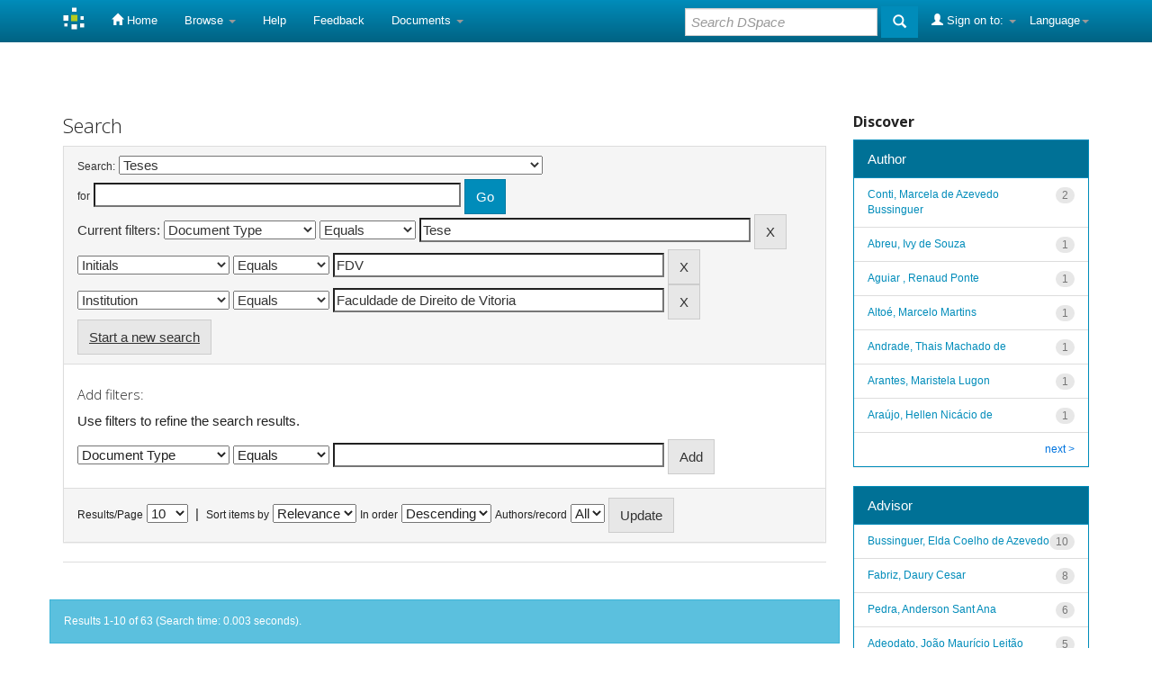

--- FILE ---
content_type: text/html;charset=UTF-8
request_url: http://repositorio.fdv.br:8080/handle/fdv/7/simple-search?query=&sort_by=score&order=desc&rpp=10&filter_field_1=type&filter_type_1=equals&filter_value_1=Tese&filter_field_2=initials&filter_type_2=equals&filter_value_2=FDV&etal=0&filtername=publisher&filterquery=Faculdade+de+Direito+de+Vitoria&filtertype=equals
body_size: 63806
content:


















<!DOCTYPE html>
<html>
    <head>
        <title>Repositório Institucional da FDV: Search</title>
        <meta http-equiv="Content-Type" content="text/html; charset=UTF-8" />
        <meta name="Generator" content="DSpace 5.7-SNAPSHOT" />
        <meta name="viewport" content="width=device-width, initial-scale=1.0">
        <link rel="shortcut icon" href="/favicon.ico" type="image/x-icon"/>
	    <link rel="stylesheet" href="/static/css/jquery-ui-1.10.3.custom/redmond/jquery-ui-1.10.3.custom.css" type="text/css" />
	    <link rel="stylesheet" href="/static/css/bootstrap/bootstrap.min.css" type="text/css" />
	    <link rel="stylesheet" href="/static/css/bootstrap/bootstrap-theme.min.css" type="text/css" />
	    <link rel="stylesheet" href="/static/css/bootstrap/dspace-theme.css" type="text/css" />

        <link rel="search" type="application/opensearchdescription+xml" href="/open-search/description.xml" title="DSpace"/>

        
	<script type='text/javascript' src="/static/js/jquery/jquery-1.10.2.min.js"></script>
	<script type='text/javascript' src='/static/js/jquery/jquery-ui-1.10.3.custom.min.js'></script>
	<script type='text/javascript' src='/static/js/bootstrap/bootstrap.min.js'></script>
	<script type='text/javascript' src='/static/js/holder.js'></script>
	<script type="text/javascript" src="/utils.js"></script>
    <script type="text/javascript" src="/static/js/choice-support.js"> </script>

    
    
		<script type="text/javascript">
	var jQ = jQuery.noConflict();
	jQ(document).ready(function() {
		jQ( "#spellCheckQuery").click(function(){
			jQ("#query").val(jQ(this).attr('data-spell'));
			jQ("#main-query-submit").click();
		});
		jQ( "#filterquery" )
			.autocomplete({
				source: function( request, response ) {
					jQ.ajax({
						url: "/json/discovery/autocomplete?query=&filter_field_1=type&filter_type_1=equals&filter_value_1=Tese&filter_field_2=initials&filter_type_2=equals&filter_value_2=FDV&filter_field_3=publisher&filter_type_3=equals&filter_value_3=Faculdade+de+Direito+de+Vitoria",
						dataType: "json",
						cache: false,
						data: {
							auto_idx: jQ("#filtername").val(),
							auto_query: request.term,
							auto_sort: 'count',
							auto_type: jQ("#filtertype").val(),
							location: 'fdv/7'	
						},
						success: function( data ) {
							response( jQ.map( data.autocomplete, function( item ) {
								var tmp_val = item.authorityKey;
								if (tmp_val == null || tmp_val == '')
								{
									tmp_val = item.displayedValue;
								}
								return {
									label: item.displayedValue + " (" + item.count + ")",
									value: tmp_val
								};
							}))			
						}
					})
				}
			});
	});
	function validateFilters() {
		return document.getElementById("filterquery").value.length > 0;
	}
</script>
		
    

<!-- HTML5 shim and Respond.js IE8 support of HTML5 elements and media queries -->
<!--[if lt IE 9]>
  <script src="/static/js/html5shiv.js"></script>
  <script src="/static/js/respond.min.js"></script>
<![endif]-->
    </head>

    
    
    <body class="undernavigation">
<a class="sr-only" href="#content">Skip navigation</a>
<header class="navbar navbar-inverse navbar-fixed-top">    
    
            <div class="container">
                

























       <div class="navbar-header">
         <button type="button" class="navbar-toggle" data-toggle="collapse" data-target=".navbar-collapse">
           <span class="icon-bar"></span>
           <span class="icon-bar"></span>
           <span class="icon-bar"></span>
         </button>
         <a class="navbar-brand" href="/"><img height="25" src="/image/dspace-logo-only.png" alt="DSpace logo" /></a>
       </div>
       <nav class="collapse navbar-collapse bs-navbar-collapse" role="navigation">
         <ul class="nav navbar-nav">
           <li class=""><a href="/"><span class="glyphicon glyphicon-home"></span> Home</a></li>
                
           <li class="dropdown">
             <a href="#" class="dropdown-toggle" data-toggle="dropdown">Browse <b class="caret"></b></a>
             <ul class="dropdown-menu">
               <li><a href="/community-list">Communities<br/>&amp;&nbsp;Collections</a></li>
				<li class="divider"></li>
        <li class="dropdown-header">Browse Items by:</li>
				
				
				
				      			<li><a href="/browse?type=dateissued">Issue Date</a></li>
					
				      			<li><a href="/browse?type=author">Author</a></li>
					
				      			<li><a href="/browse?type=advisor">Advisors</a></li>
					
				      			<li><a href="/browse?type=title">Title</a></li>
					
				      			<li><a href="/browse?type=subject">Subject</a></li>
					
				      			<li><a href="/browse?type=cnpq">CNPq</a></li>
					
				      			<li><a href="/browse?type=department">Department</a></li>
					
				      			<li><a href="/browse?type=program">Programs</a></li>
					
				      			<li><a href="/browse?type=type">Document Type</a></li>
					
				      			<li><a href="/browse?type=access">Access Type</a></li>
					
				    
				

            </ul>
          </li>
          <li class=""><script type="text/javascript">
<!-- Javascript starts here
document.write('<a href="#" onClick="var popupwin = window.open(\'/help/index.html\',\'dspacepopup\',\'height=600,width=550,resizable,scrollbars\');popupwin.focus();return false;">Help<\/a>');
// -->
</script><noscript><a href="/help/index.html" target="dspacepopup">Help</a></noscript></li>
          <li><a target="_blank" href="/feedback">Feedback</a></li>		
          <li class="dropdown">
             <a href="#" class="dropdown-toggle" data-toggle="dropdown">Documents <b class="caret"></b></a>
             <ul class="dropdown-menu">
             	<li><a target="_blank" href="/doc1.docx">Documento1</a></li>	
             	<li><a target="_blank" href="/doc2.docx">Documento2</a></li>
             </ul>
          </li>
       </ul>

 
    <div class="nav navbar-nav navbar-right">
	 <ul class="nav navbar-nav navbar-right">
      <li class="dropdown">
       <a href="#" class="dropdown-toggle" data-toggle="dropdown">Language<b class="caret"></b></a>
        <ul class="dropdown-menu">
 
      <li>
        <a onclick="javascript:document.repost.locale.value='pt_BR';
                  document.repost.submit();" href="?locale=pt_BR">
         português
       </a>
      </li>
 
      <li>
        <a onclick="javascript:document.repost.locale.value='es';
                  document.repost.submit();" href="?locale=es">
         español
       </a>
      </li>
 
      <li>
        <a onclick="javascript:document.repost.locale.value='en';
                  document.repost.submit();" href="?locale=en">
         English
       </a>
      </li>
 
     </ul>
    </li>
    </ul>
  </div>
 
 
       <div class="nav navbar-nav navbar-right">
		<ul class="nav navbar-nav navbar-right">
         <li class="dropdown">
         
             <a href="#" class="dropdown-toggle" data-toggle="dropdown"><span class="glyphicon glyphicon-user"></span> Sign on to: <b class="caret"></b></a>
	             
             <ul class="dropdown-menu">
               <li><a href="/mydspace">My DSpace</a></li>
               <li><a href="/subscribe">Receive email<br/>updates</a></li>
               <li><a href="/profile">Edit Profile</a></li>

		
             </ul>
           </li>
          </ul>
          
	
	<form method="get" action="/simple-search" class="navbar-form navbar-right">
	    <div class="form-group">
          <input type="text" class="form-control" placeholder="Search&nbsp;DSpace" name="query" id="tequery" size="25"/>
        </div>
        <button type="submit" class="btn btn-primary"><span class="glyphicon glyphicon-search"></span></button>

	</form></div>
    </nav>

            </div>

</header>

<main id="content" role="main">

<br/>
                

<div class="container">
                



  



</div>                



        
<div class="container">

	<div class="row">
		<div class="col-md-9">
		








































    

<h2>Search</h2>

<div class="discovery-search-form panel panel-default">
    
	<div class="discovery-query panel-heading">
    <form action="simple-search" method="get">
         <label for="tlocation">
         	Search:
         </label>
         <select name="location" id="tlocation">

									<option value="/">All of DSpace</option>

                                <option value="fdv/5" >
                                	Programa de Pós-Graduação em Direitos e Garantias Fundamentais</option>

                                <option value="fdv/7" selected="selected">
                                	Teses</option>
                                </select><br/>
                                <label for="query">for</label>
                                <input type="text" size="50" id="query" name="query" value=""/>
                                <input type="submit" id="main-query-submit" class="btn btn-primary" value="Go" />
                  
                                <input type="hidden" value="10" name="rpp" />
                                <input type="hidden" value="score" name="sort_by" />
                                <input type="hidden" value="desc" name="order" />
                                
		<div class="discovery-search-appliedFilters">


		<span>Current filters:</span>
		
			    <select id="filter_field_1" name="filter_field_1">
				<option value="type" selected="selected">Document Type</option><option value="title">Title</option><option value="author">Author</option><option value="advisor">Advisor</option><option value="referees">Referees</option><option value="contributor">Contributors</option><option value="contributorid">Contributors Identifiers</option><option value="abstract">Abstract</option><option value="subject">Subject</option><option value="cnpq">CNPq</option><option value="dateIssued">Date Issued</option><option value="available">Date Available</option><option value="access">Access</option><option value="publisher">Institution</option><option value="initials">Initials</option><option value="program">Program</option><option value="department">Department</option><option value="sponsorship">Sponsors</option><option value="format">Format</option><option value="all">All</option>
				</select>
				<select id="filter_type_1" name="filter_type_1">
				<option value="equals" selected="selected">Equals</option><option value="contains">Contains</option><option value="authority">ID</option><option value="notequals">Not Equals</option><option value="notcontains">Not Contains</option><option value="notauthority">Not ID</option>
				</select>
				<input type="text" id="filter_value_1" name="filter_value_1" value="Tese" size="45"/>
				<input class="btn btn-default" type="submit" id="submit_filter_remove_1" name="submit_filter_remove_1" value="X" />
				<br/>
				
			    <select id="filter_field_2" name="filter_field_2">
				<option value="type">Document Type</option><option value="title">Title</option><option value="author">Author</option><option value="advisor">Advisor</option><option value="referees">Referees</option><option value="contributor">Contributors</option><option value="contributorid">Contributors Identifiers</option><option value="abstract">Abstract</option><option value="subject">Subject</option><option value="cnpq">CNPq</option><option value="dateIssued">Date Issued</option><option value="available">Date Available</option><option value="access">Access</option><option value="publisher">Institution</option><option value="initials" selected="selected">Initials</option><option value="program">Program</option><option value="department">Department</option><option value="sponsorship">Sponsors</option><option value="format">Format</option><option value="all">All</option>
				</select>
				<select id="filter_type_2" name="filter_type_2">
				<option value="equals" selected="selected">Equals</option><option value="contains">Contains</option><option value="authority">ID</option><option value="notequals">Not Equals</option><option value="notcontains">Not Contains</option><option value="notauthority">Not ID</option>
				</select>
				<input type="text" id="filter_value_2" name="filter_value_2" value="FDV" size="45"/>
				<input class="btn btn-default" type="submit" id="submit_filter_remove_2" name="submit_filter_remove_2" value="X" />
				<br/>
				
			    <select id="filter_field_3" name="filter_field_3">
				<option value="type">Document Type</option><option value="title">Title</option><option value="author">Author</option><option value="advisor">Advisor</option><option value="referees">Referees</option><option value="contributor">Contributors</option><option value="contributorid">Contributors Identifiers</option><option value="abstract">Abstract</option><option value="subject">Subject</option><option value="cnpq">CNPq</option><option value="dateIssued">Date Issued</option><option value="available">Date Available</option><option value="access">Access</option><option value="publisher" selected="selected">Institution</option><option value="initials">Initials</option><option value="program">Program</option><option value="department">Department</option><option value="sponsorship">Sponsors</option><option value="format">Format</option><option value="all">All</option>
				</select>
				<select id="filter_type_3" name="filter_type_3">
				<option value="equals" selected="selected">Equals</option><option value="contains">Contains</option><option value="authority">ID</option><option value="notequals">Not Equals</option><option value="notcontains">Not Contains</option><option value="notauthority">Not ID</option>
				</select>
				<input type="text" id="filter_value_3" name="filter_value_3" value="Faculdade&#x20;de&#x20;Direito&#x20;de&#x20;Vitoria" size="45"/>
				<input class="btn btn-default" type="submit" id="submit_filter_remove_3" name="submit_filter_remove_3" value="X" />
				<br/>
				
		</div>

<a class="btn btn-default" href="/simple-search">Start a new search</a>	
		</form>
		</div>

		<div class="discovery-search-filters panel-body">
		<h5>Add filters:</h5>
		<p class="discovery-search-filters-hint">Use filters to refine the search results.</p>
		<form action="simple-search" method="get">
		<input type="hidden" value="fdv&#x2F;7" name="location" />
		<input type="hidden" value="" name="query" />
		
				    <input type="hidden" id="filter_field_1" name="filter_field_1" value="type" />
					<input type="hidden" id="filter_type_1" name="filter_type_1" value="equals" />
					<input type="hidden" id="filter_value_1" name="filter_value_1" value="Tese" />
					
				    <input type="hidden" id="filter_field_2" name="filter_field_2" value="initials" />
					<input type="hidden" id="filter_type_2" name="filter_type_2" value="equals" />
					<input type="hidden" id="filter_value_2" name="filter_value_2" value="FDV" />
					
				    <input type="hidden" id="filter_field_3" name="filter_field_3" value="publisher" />
					<input type="hidden" id="filter_type_3" name="filter_type_3" value="equals" />
					<input type="hidden" id="filter_value_3" name="filter_value_3" value="Faculdade&#x20;de&#x20;Direito&#x20;de&#x20;Vitoria" />
					
		<select id="filtername" name="filtername">
		<option value="type">Document Type</option><option value="title">Title</option><option value="author">Author</option><option value="advisor">Advisor</option><option value="referees">Referees</option><option value="contributor">Contributors</option><option value="contributorid">Contributors Identifiers</option><option value="abstract">Abstract</option><option value="subject">Subject</option><option value="cnpq">CNPq</option><option value="dateIssued">Date Issued</option><option value="available">Date Available</option><option value="access">Access</option><option value="publisher">Institution</option><option value="initials">Initials</option><option value="program">Program</option><option value="department">Department</option><option value="sponsorship">Sponsors</option><option value="format">Format</option><option value="all">All</option>
		</select>
		<select id="filtertype" name="filtertype">
		<option value="equals">Equals</option><option value="contains">Contains</option><option value="authority">ID</option><option value="notequals">Not Equals</option><option value="notcontains">Not Contains</option><option value="notauthority">Not ID</option>
		</select>
		<input type="text" id="filterquery" name="filterquery" size="45" required="required" />
		<input type="hidden" value="10" name="rpp" />
		<input type="hidden" value="score" name="sort_by" />
		<input type="hidden" value="desc" name="order" />
		<input class="btn btn-default" type="submit" value="Add" onclick="return validateFilters()" />
		</form>
		</div>        

        
   <div class="discovery-pagination-controls panel-footer">
   <form action="simple-search" method="get">
   <input type="hidden" value="fdv&#x2F;7" name="location" />
   <input type="hidden" value="" name="query" />
	
				    <input type="hidden" id="filter_field_1" name="filter_field_1" value="type" />
					<input type="hidden" id="filter_type_1" name="filter_type_1" value="equals" />
					<input type="hidden" id="filter_value_1" name="filter_value_1" value="Tese" />
					
				    <input type="hidden" id="filter_field_2" name="filter_field_2" value="initials" />
					<input type="hidden" id="filter_type_2" name="filter_type_2" value="equals" />
					<input type="hidden" id="filter_value_2" name="filter_value_2" value="FDV" />
					
				    <input type="hidden" id="filter_field_3" name="filter_field_3" value="publisher" />
					<input type="hidden" id="filter_type_3" name="filter_type_3" value="equals" />
					<input type="hidden" id="filter_value_3" name="filter_value_3" value="Faculdade&#x20;de&#x20;Direito&#x20;de&#x20;Vitoria" />
						
           <label for="rpp">Results/Page</label>
           <select name="rpp">

                   <option value="5" >5</option>

                   <option value="10" selected="selected">10</option>

                   <option value="15" >15</option>

                   <option value="20" >20</option>

                   <option value="25" >25</option>

                   <option value="30" >30</option>

                   <option value="35" >35</option>

                   <option value="40" >40</option>

                   <option value="45" >45</option>

                   <option value="50" >50</option>

                   <option value="55" >55</option>

                   <option value="60" >60</option>

                   <option value="65" >65</option>

                   <option value="70" >70</option>

                   <option value="75" >75</option>

                   <option value="80" >80</option>

                   <option value="85" >85</option>

                   <option value="90" >90</option>

                   <option value="95" >95</option>

                   <option value="100" >100</option>

           </select>
           &nbsp;|&nbsp;

               <label for="sort_by">Sort items by</label>
               <select name="sort_by">
                   <option value="score">Relevance</option>
 <option value="dc.author_sort" >Author</option> <option value="dc.date.issued_dt" >Issue Date</option> <option value="dc.advisor_sort" >Advisor</option> <option value="dc.publisher.program_sort" >Program</option> <option value="dc.type_sort" >Author</option> <option value="dc.title_sort" >Title</option>
               </select>

           <label for="order">In order</label>
           <select name="order">
               <option value="ASC" >Ascending</option>
               <option value="DESC" selected="selected">Descending</option>
           </select>
           <label for="etal">Authors/record</label>
           <select name="etal">

               <option value="0" selected="selected">All</option>
<option value="1" >1</option>
                       <option value="5" >5</option>

                       <option value="10" >10</option>

                       <option value="15" >15</option>

                       <option value="20" >20</option>

                       <option value="25" >25</option>

                       <option value="30" >30</option>

                       <option value="35" >35</option>

                       <option value="40" >40</option>

                       <option value="45" >45</option>

                       <option value="50" >50</option>

           </select>
           <input class="btn btn-default" type="submit" name="submit_search" value="Update" />


</form>
   </div>
</div>   

<hr/>
<div class="discovery-result-pagination row">

    
	<div class="alert alert-info">Results 1-10 of 63 (Search time: 0.003 seconds).</div>
    <ul class="pagination pull-right">
	<li class="disabled"><span>previous</span></li>
	
	<li class="active"><span>1</span></li>

	
	
	<li><a href="/handle/fdv/7/simple-search?query=&amp;filter_field_1=type&amp;filter_type_1=equals&amp;filter_value_1=Tese&amp;filter_field_2=initials&amp;filter_type_2=equals&amp;filter_value_2=FDV&amp;filter_field_3=publisher&amp;filter_type_3=equals&amp;filter_value_3=Faculdade+de+Direito+de+Vitoria&amp;sort_by=score&amp;order=desc&amp;rpp=10&amp;etal=0&amp;start=10">2</a></li>

	
	
	<li><a href="/handle/fdv/7/simple-search?query=&amp;filter_field_1=type&amp;filter_type_1=equals&amp;filter_value_1=Tese&amp;filter_field_2=initials&amp;filter_type_2=equals&amp;filter_value_2=FDV&amp;filter_field_3=publisher&amp;filter_type_3=equals&amp;filter_value_3=Faculdade+de+Direito+de+Vitoria&amp;sort_by=score&amp;order=desc&amp;rpp=10&amp;etal=0&amp;start=20">3</a></li>

	
	
	<li><a href="/handle/fdv/7/simple-search?query=&amp;filter_field_1=type&amp;filter_type_1=equals&amp;filter_value_1=Tese&amp;filter_field_2=initials&amp;filter_type_2=equals&amp;filter_value_2=FDV&amp;filter_field_3=publisher&amp;filter_type_3=equals&amp;filter_value_3=Faculdade+de+Direito+de+Vitoria&amp;sort_by=score&amp;order=desc&amp;rpp=10&amp;etal=0&amp;start=30">4</a></li>

	<li class="disabled"><span>...</span></li><li><a href="/handle/fdv/7/simple-search?query=&amp;filter_field_1=type&amp;filter_type_1=equals&amp;filter_value_1=Tese&amp;filter_field_2=initials&amp;filter_type_2=equals&amp;filter_value_2=FDV&amp;filter_field_3=publisher&amp;filter_type_3=equals&amp;filter_value_3=Faculdade+de+Direito+de+Vitoria&amp;sort_by=score&amp;order=desc&amp;rpp=10&amp;etal=0&amp;start=60">7</a></li><li><a href="/handle/fdv/7/simple-search?query=&amp;filter_field_1=type&amp;filter_type_1=equals&amp;filter_value_1=Tese&amp;filter_field_2=initials&amp;filter_type_2=equals&amp;filter_value_2=FDV&amp;filter_field_3=publisher&amp;filter_type_3=equals&amp;filter_value_3=Faculdade+de+Direito+de+Vitoria&amp;sort_by=score&amp;order=desc&amp;rpp=10&amp;etal=0&amp;start=10">next</a></li>
	</ul>
<!-- give a content to the div -->
</div>
<div class="discovery-result-results">





    <div class="panel panel-info">
    <div class="panel-heading">Item hits:</div>
    <table align="center" class="table" summary="This table browses all dspace content">
<colgroup><col width="10%" /><col width="40%" /><col width="40%" /><col width="10%" /></colgroup>
<tr>
<th id="t1" class="oddRowEvenCol">Issue Date</th><th id="t2" class="oddRowOddCol">Title</th><th id="t3" class="oddRowEvenCol">Author(s)</th><th id="t4" class="oddRowOddCol">Type</th></tr><tr><td headers="t1" class="evenRowEvenCol" nowrap="nowrap" align="right">16-Mar-2018</td><td headers="t2" class="evenRowOddCol" ><a href="/handle/fdv/26">Por&#x20;uma&#x20;teoria&#x20;da&#x20;decisão&#x20;judicial:&#x20;a&#x20;discricionariedade&#x20;decisória&#x20;e&#x20;a&#x20;busca&#x20;por&#x20;respostas&#x20;constitucionalmente&#x20;adequadas</a></td><td headers="t3" class="evenRowEvenCol" ><em><a href="/browse?type=author&amp;value=Tovar%2C+Leonardo+Zehuri">Tovar,&#x20;Leonardo&#x20;Zehuri</a></em></td><td headers="t4" class="evenRowOddCol" ><em><a href="/browse?type=type&amp;value=Tese&amp;value_lang=pt_BR">Tese</a></em></td></tr>
<tr><td headers="t1" class="oddRowEvenCol" nowrap="nowrap" align="right">31-Aug-2017</td><td headers="t2" class="oddRowOddCol" ><a href="/handle/fdv/152">O&#x20;direito&#x20;marítimo&#x20;e&#x20;o&#x20;dever&#x20;fundamental&#x20;de&#x20;proteção&#x20;do&#x20;meio&#x20;ambiente&#x20;marinho</a></td><td headers="t3" class="oddRowEvenCol" ><em><a href="/browse?type=author&amp;value=Obregon%2C+Marcelo+Fernando+Quiroga">Obregon,&#x20;Marcelo&#x20;Fernando&#x20;Quiroga</a></em></td><td headers="t4" class="oddRowOddCol" ><em><a href="/browse?type=type&amp;value=Tese&amp;value_lang=pt_BR">Tese</a></em></td></tr>
<tr><td headers="t1" class="evenRowEvenCol" nowrap="nowrap" align="right">20-Nov-2018</td><td headers="t2" class="evenRowOddCol" ><a href="/handle/fdv/493">(Neo)conservadores&#x20;da&#x20;lei&#x20;e&#x20;da&#x20;ordem:&#x20;hegemonia&#x20;e&#x20;controle&#x20;penal&#x20;da&#x20;&quot;underclass&quot;</a></td><td headers="t3" class="evenRowEvenCol" ><em><a href="/browse?type=author&amp;value=Leonel%2C+Wilton+Bisi">Leonel,&#x20;Wilton&#x20;Bisi</a></em></td><td headers="t4" class="evenRowOddCol" ><em><a href="/browse?type=type&amp;value=Tese&amp;value_lang=pt_BR">Tese</a></em></td></tr>
<tr><td headers="t1" class="oddRowEvenCol" nowrap="nowrap" align="right">10-May-2019</td><td headers="t2" class="oddRowOddCol" ><a href="/handle/fdv/609">O&#x20;encouraçado&#x20;ético:&#x20;Sergei&#x20;Eisenstein&#x20;e&#x20;Pier&#x20;Paolo&#x20;Pasolini&#x20;na&#x20;crítica&#x20;da&#x20;forma&#x20;jurídica&#x20;capitalista</a></td><td headers="t3" class="oddRowEvenCol" ><em><a href="/browse?type=author&amp;value=Xavier%2C+Bruno+Gadelha">Xavier,&#x20;Bruno&#x20;Gadelha</a></em></td><td headers="t4" class="oddRowOddCol" ><em><a href="/browse?type=type&amp;value=Tese&amp;value_lang=pt_BR">Tese</a></em></td></tr>
<tr><td headers="t1" class="evenRowEvenCol" nowrap="nowrap" align="right">3-May-2019</td><td headers="t2" class="evenRowOddCol" ><a href="/handle/fdv/607">Protótipos&#x20;ético-epistemológicos&#x20;para&#x20;a&#x20;sustentabilidade&#x20;planetária:&#x20;a&#x20;implementação&#x20;de&#x20;novos&#x20;paradigmas&#x20;adequados&#x20;à&#x20;relação&#x20;entre&#x20;o&#x20;ser&#x20;humano&#x20;e&#x20;a&#x20;natureza</a></td><td headers="t3" class="evenRowEvenCol" ><em><a href="/browse?type=author&amp;value=Silva%2C+Tatiana+Mareto">Silva,&#x20;Tatiana&#x20;Mareto</a></em></td><td headers="t4" class="evenRowOddCol" ><em><a href="/browse?type=type&amp;value=Tese&amp;value_lang=pt_BR">Tese</a></em></td></tr>
<tr><td headers="t1" class="oddRowEvenCol" nowrap="nowrap" align="right">25-Feb-2019</td><td headers="t2" class="oddRowOddCol" ><a href="/handle/fdv/608">A&#x20;modernidade&#x20;líquida&#x20;e&#x20;a&#x20;descolonialidade&#x20;plurinacional:&#x20;uma&#x20;análise&#x20;sul-latino-americana&#x20;do&#x20;papel&#x20;do&#x20;século&#x20;XXI</a></td><td headers="t3" class="oddRowEvenCol" ><em><a href="/browse?type=author&amp;value=Silva%2C+Heleno+Florindo+da">Silva,&#x20;Heleno&#x20;Florindo&#x20;da</a></em></td><td headers="t4" class="oddRowOddCol" ><em><a href="/browse?type=type&amp;value=Tese&amp;value_lang=pt_BR">Tese</a></em></td></tr>
<tr><td headers="t1" class="evenRowEvenCol" nowrap="nowrap" align="right">18-Dec-2017</td><td headers="t2" class="evenRowOddCol" ><a href="/handle/fdv/235">A&#x20;ascensão&#x20;neoliberal&#x20;e&#x20;a&#x20;desconstrução&#x20;dos&#x20;direitos&#x20;fundamentais&#x20;trabalhistas</a></td><td headers="t3" class="evenRowEvenCol" ><em><a href="/browse?type=author&amp;value=Teixeira%2C+Marcelo+Tolomei">Teixeira,&#x20;Marcelo&#x20;Tolomei</a></em></td><td headers="t4" class="evenRowOddCol" ><em><a href="/browse?type=type&amp;value=Tese&amp;value_lang=pt_BR">Tese</a></em></td></tr>
<tr><td headers="t1" class="oddRowEvenCol" nowrap="nowrap" align="right">16-Mar-2018</td><td headers="t2" class="oddRowOddCol" ><a href="/handle/fdv/239">O&#x20;conteúdo&#x20;valorativo&#x20;da&#x20;norma&#x20;jurídica:&#x20;a&#x20;fenomenologia&#x20;do&#x20;direito&#x20;e&#x20;os&#x20;valores&#x20;axiomáticos&#x20;para&#x20;uma&#x20;juridicidade&#x20;concretista&#x20;da&#x20;administração&#x20;pública</a></td><td headers="t3" class="oddRowEvenCol" ><em><a href="/browse?type=author&amp;value=Dezan+%2C++Sandro+L%C3%BAcio">Dezan&#x20;,&#x20;&#x20;Sandro&#x20;Lúcio</a></em></td><td headers="t4" class="oddRowOddCol" ><em><a href="/browse?type=type&amp;value=Tese&amp;value_lang=pt_BR">Tese</a></em></td></tr>
<tr><td headers="t1" class="evenRowEvenCol" nowrap="nowrap" align="right">16-Sep-2016</td><td headers="t2" class="evenRowOddCol" ><a href="/handle/fdv/263">Estado&#x20;de&#x20;emergência&#x20;na&#x20;saúde&#x20;pública&#x20;e&#x20;intervenção&#x20;estatal&#x20;na&#x20;vida&#x20;privada:&#x20;para&#x20;além&#x20;da&#x20;invasão&#x20;e&#x20;da&#x20;revolta</a></td><td headers="t3" class="evenRowEvenCol" ><em><a href="/browse?type=author&amp;value=Paula%2C++Rodrigo+Francisco+de">Paula,&#x20;&#x20;Rodrigo&#x20;Francisco&#x20;de</a></em></td><td headers="t4" class="evenRowOddCol" ><em><a href="/browse?type=type&amp;value=Tese&amp;value_lang=pt_BR">Tese</a></em></td></tr>
<tr><td headers="t1" class="oddRowEvenCol" nowrap="nowrap" align="right">17-May-2019</td><td headers="t2" class="oddRowOddCol" ><a href="/handle/fdv/597">A&#x20;política&#x20;do&#x20;direito&#x20;e&#x20;o&#x20;direito&#x20;da&#x20;política:&#x20;lutas&#x20;por&#x20;poder&#x20;e&#x20;transformações&#x20;do&#x20;habitus&#x20;do&#x20;campo&#x20;jurídico&#x20;no&#x20;Brasil&#x20;República</a></td><td headers="t3" class="oddRowEvenCol" ><em><a href="/browse?type=author&amp;value=Paula%2C+Quenya+Silva+Correa+de">Paula,&#x20;Quenya&#x20;Silva&#x20;Correa&#x20;de</a></em></td><td headers="t4" class="oddRowOddCol" ><em><a href="/browse?type=type&amp;value=Tese&amp;value_lang=pt_BR">Tese</a></em></td></tr>
</table>

    </div>

</div>
















            

	</div>
	<div class="col-md-3">
                    


<h3 class="facets">Discover</h3>
<div id="facets" class="facetsBox">

<div id="facet_author" class="panel panel-success">
	    <div class="panel-heading">Author</div>
	    <ul class="list-group"><li class="list-group-item"><span class="badge">2</span> <a href="/handle/fdv/7/simple-search?query=&amp;sort_by=score&amp;order=desc&amp;rpp=10&amp;filter_field_1=type&amp;filter_type_1=equals&amp;filter_value_1=Tese&amp;filter_field_2=initials&amp;filter_type_2=equals&amp;filter_value_2=FDV&amp;filter_field_3=publisher&amp;filter_type_3=equals&amp;filter_value_3=Faculdade+de+Direito+de+Vitoria&amp;etal=0&amp;filtername=author&amp;filterquery=Conti%2C+Marcela+de+Azevedo+Bussinguer&amp;filtertype=equals"
                title="Filter by Conti, Marcela de Azevedo Bussinguer">
                Conti, Marcela de Azevedo Bussinguer</a></li><li class="list-group-item"><span class="badge">1</span> <a href="/handle/fdv/7/simple-search?query=&amp;sort_by=score&amp;order=desc&amp;rpp=10&amp;filter_field_1=type&amp;filter_type_1=equals&amp;filter_value_1=Tese&amp;filter_field_2=initials&amp;filter_type_2=equals&amp;filter_value_2=FDV&amp;filter_field_3=publisher&amp;filter_type_3=equals&amp;filter_value_3=Faculdade+de+Direito+de+Vitoria&amp;etal=0&amp;filtername=author&amp;filterquery=Abreu%2C+Ivy+de+Souza&amp;filtertype=equals"
                title="Filter by Abreu, Ivy de Souza">
                Abreu, Ivy de Souza</a></li><li class="list-group-item"><span class="badge">1</span> <a href="/handle/fdv/7/simple-search?query=&amp;sort_by=score&amp;order=desc&amp;rpp=10&amp;filter_field_1=type&amp;filter_type_1=equals&amp;filter_value_1=Tese&amp;filter_field_2=initials&amp;filter_type_2=equals&amp;filter_value_2=FDV&amp;filter_field_3=publisher&amp;filter_type_3=equals&amp;filter_value_3=Faculdade+de+Direito+de+Vitoria&amp;etal=0&amp;filtername=author&amp;filterquery=Aguiar+%2C+Renaud+Ponte&amp;filtertype=equals"
                title="Filter by Aguiar , Renaud Ponte">
                Aguiar , Renaud Ponte</a></li><li class="list-group-item"><span class="badge">1</span> <a href="/handle/fdv/7/simple-search?query=&amp;sort_by=score&amp;order=desc&amp;rpp=10&amp;filter_field_1=type&amp;filter_type_1=equals&amp;filter_value_1=Tese&amp;filter_field_2=initials&amp;filter_type_2=equals&amp;filter_value_2=FDV&amp;filter_field_3=publisher&amp;filter_type_3=equals&amp;filter_value_3=Faculdade+de+Direito+de+Vitoria&amp;etal=0&amp;filtername=author&amp;filterquery=Alto%C3%A9%2C+Marcelo+Martins&amp;filtertype=equals"
                title="Filter by Altoé, Marcelo Martins">
                Altoé, Marcelo Martins</a></li><li class="list-group-item"><span class="badge">1</span> <a href="/handle/fdv/7/simple-search?query=&amp;sort_by=score&amp;order=desc&amp;rpp=10&amp;filter_field_1=type&amp;filter_type_1=equals&amp;filter_value_1=Tese&amp;filter_field_2=initials&amp;filter_type_2=equals&amp;filter_value_2=FDV&amp;filter_field_3=publisher&amp;filter_type_3=equals&amp;filter_value_3=Faculdade+de+Direito+de+Vitoria&amp;etal=0&amp;filtername=author&amp;filterquery=Andrade%2C+Thais+Machado+de&amp;filtertype=equals"
                title="Filter by Andrade, Thais Machado de">
                Andrade, Thais Machado de</a></li><li class="list-group-item"><span class="badge">1</span> <a href="/handle/fdv/7/simple-search?query=&amp;sort_by=score&amp;order=desc&amp;rpp=10&amp;filter_field_1=type&amp;filter_type_1=equals&amp;filter_value_1=Tese&amp;filter_field_2=initials&amp;filter_type_2=equals&amp;filter_value_2=FDV&amp;filter_field_3=publisher&amp;filter_type_3=equals&amp;filter_value_3=Faculdade+de+Direito+de+Vitoria&amp;etal=0&amp;filtername=author&amp;filterquery=Arantes%2C+Maristela+Lugon&amp;filtertype=equals"
                title="Filter by Arantes, Maristela Lugon">
                Arantes, Maristela Lugon</a></li><li class="list-group-item"><span class="badge">1</span> <a href="/handle/fdv/7/simple-search?query=&amp;sort_by=score&amp;order=desc&amp;rpp=10&amp;filter_field_1=type&amp;filter_type_1=equals&amp;filter_value_1=Tese&amp;filter_field_2=initials&amp;filter_type_2=equals&amp;filter_value_2=FDV&amp;filter_field_3=publisher&amp;filter_type_3=equals&amp;filter_value_3=Faculdade+de+Direito+de+Vitoria&amp;etal=0&amp;filtername=author&amp;filterquery=Ara%C3%BAjo%2C+Hellen+Nic%C3%A1cio+de&amp;filtertype=equals"
                title="Filter by Araújo, Hellen Nicácio de">
                Araújo, Hellen Nicácio de</a></li><li class="list-group-item"><span style="visibility: hidden;">.</span>
	        
            
            <a href="/handle/fdv/7/simple-search?query=&amp;sort_by=score&amp;order=desc&amp;rpp=10&amp;filter_field_1=type&amp;filter_type_1=equals&amp;filter_value_1=Tese&amp;filter_field_2=initials&amp;filter_type_2=equals&amp;filter_value_2=FDV&amp;filter_field_3=publisher&amp;filter_type_3=equals&amp;filter_value_3=Faculdade+de+Direito+de+Vitoria&amp;etal=0&amp;author_page=1"><span class="pull-right">next ></span></a>
            </li></ul></div><div id="facet_advisor" class="panel panel-success">
	    <div class="panel-heading">Advisor</div>
	    <ul class="list-group"><li class="list-group-item"><span class="badge">10</span> <a href="/handle/fdv/7/simple-search?query=&amp;sort_by=score&amp;order=desc&amp;rpp=10&amp;filter_field_1=type&amp;filter_type_1=equals&amp;filter_value_1=Tese&amp;filter_field_2=initials&amp;filter_type_2=equals&amp;filter_value_2=FDV&amp;filter_field_3=publisher&amp;filter_type_3=equals&amp;filter_value_3=Faculdade+de+Direito+de+Vitoria&amp;etal=0&amp;filtername=advisor&amp;filterquery=Bussinguer%2C+Elda+Coelho+de+Azevedo&amp;filtertype=equals"
                title="Filter by Bussinguer, Elda Coelho de Azevedo">
                Bussinguer, Elda Coelho de Azevedo</a></li><li class="list-group-item"><span class="badge">8</span> <a href="/handle/fdv/7/simple-search?query=&amp;sort_by=score&amp;order=desc&amp;rpp=10&amp;filter_field_1=type&amp;filter_type_1=equals&amp;filter_value_1=Tese&amp;filter_field_2=initials&amp;filter_type_2=equals&amp;filter_value_2=FDV&amp;filter_field_3=publisher&amp;filter_type_3=equals&amp;filter_value_3=Faculdade+de+Direito+de+Vitoria&amp;etal=0&amp;filtername=advisor&amp;filterquery=Fabriz%2C+Daury+Cesar&amp;filtertype=equals"
                title="Filter by Fabriz, Daury Cesar">
                Fabriz, Daury Cesar</a></li><li class="list-group-item"><span class="badge">6</span> <a href="/handle/fdv/7/simple-search?query=&amp;sort_by=score&amp;order=desc&amp;rpp=10&amp;filter_field_1=type&amp;filter_type_1=equals&amp;filter_value_1=Tese&amp;filter_field_2=initials&amp;filter_type_2=equals&amp;filter_value_2=FDV&amp;filter_field_3=publisher&amp;filter_type_3=equals&amp;filter_value_3=Faculdade+de+Direito+de+Vitoria&amp;etal=0&amp;filtername=advisor&amp;filterquery=Pedra%2C+Anderson+Sant+Ana&amp;filtertype=equals"
                title="Filter by Pedra, Anderson Sant Ana">
                Pedra, Anderson Sant Ana</a></li><li class="list-group-item"><span class="badge">5</span> <a href="/handle/fdv/7/simple-search?query=&amp;sort_by=score&amp;order=desc&amp;rpp=10&amp;filter_field_1=type&amp;filter_type_1=equals&amp;filter_value_1=Tese&amp;filter_field_2=initials&amp;filter_type_2=equals&amp;filter_value_2=FDV&amp;filter_field_3=publisher&amp;filter_type_3=equals&amp;filter_value_3=Faculdade+de+Direito+de+Vitoria&amp;etal=0&amp;filtername=advisor&amp;filterquery=Adeodato%2C+Jo%C3%A3o+Maur%C3%ADcio+Leit%C3%A3o&amp;filtertype=equals"
                title="Filter by Adeodato, João Maurício Leitão">
                Adeodato, João Maurício Leitão</a></li><li class="list-group-item"><span class="badge">4</span> <a href="/handle/fdv/7/simple-search?query=&amp;sort_by=score&amp;order=desc&amp;rpp=10&amp;filter_field_1=type&amp;filter_type_1=equals&amp;filter_value_1=Tese&amp;filter_field_2=initials&amp;filter_type_2=equals&amp;filter_value_2=FDV&amp;filter_field_3=publisher&amp;filter_type_3=equals&amp;filter_value_3=Faculdade+de+Direito+de+Vitoria&amp;etal=0&amp;filtername=advisor&amp;filterquery=Coura%2C+Alexandre+de+Castro&amp;filtertype=equals"
                title="Filter by Coura, Alexandre de Castro">
                Coura, Alexandre de Castro</a></li><li class="list-group-item"><span class="badge">4</span> <a href="/handle/fdv/7/simple-search?query=&amp;sort_by=score&amp;order=desc&amp;rpp=10&amp;filter_field_1=type&amp;filter_type_1=equals&amp;filter_value_1=Tese&amp;filter_field_2=initials&amp;filter_type_2=equals&amp;filter_value_2=FDV&amp;filter_field_3=publisher&amp;filter_type_3=equals&amp;filter_value_3=Faculdade+de+Direito+de+Vitoria&amp;etal=0&amp;filtername=advisor&amp;filterquery=Francischetto%2C+Gilsilene+Passon+Picoretti&amp;filtertype=equals"
                title="Filter by Francischetto, Gilsilene Passon Picoretti">
                Francischetto, Gilsilene Passon P...</a></li><li class="list-group-item"><span class="badge">4</span> <a href="/handle/fdv/7/simple-search?query=&amp;sort_by=score&amp;order=desc&amp;rpp=10&amp;filter_field_1=type&amp;filter_type_1=equals&amp;filter_value_1=Tese&amp;filter_field_2=initials&amp;filter_type_2=equals&amp;filter_value_2=FDV&amp;filter_field_3=publisher&amp;filter_type_3=equals&amp;filter_value_3=Faculdade+de+Direito+de+Vitoria&amp;etal=0&amp;filtername=advisor&amp;filterquery=Leite%2C+Carlos+Henrique+Bezerra&amp;filtertype=equals"
                title="Filter by Leite, Carlos Henrique Bezerra">
                Leite, Carlos Henrique Bezerra</a></li><li class="list-group-item"><span style="visibility: hidden;">.</span>
	        
            
            <a href="/handle/fdv/7/simple-search?query=&amp;sort_by=score&amp;order=desc&amp;rpp=10&amp;filter_field_1=type&amp;filter_type_1=equals&amp;filter_value_1=Tese&amp;filter_field_2=initials&amp;filter_type_2=equals&amp;filter_value_2=FDV&amp;filter_field_3=publisher&amp;filter_type_3=equals&amp;filter_value_3=Faculdade+de+Direito+de+Vitoria&amp;etal=0&amp;advisor_page=1"><span class="pull-right">next ></span></a>
            </li></ul></div><div id="facet_referees" class="panel panel-success">
	    <div class="panel-heading">Referees</div>
	    <ul class="list-group"><li class="list-group-item"><span class="badge">15</span> <a href="/handle/fdv/7/simple-search?query=&amp;sort_by=score&amp;order=desc&amp;rpp=10&amp;filter_field_1=type&amp;filter_type_1=equals&amp;filter_value_1=Tese&amp;filter_field_2=initials&amp;filter_type_2=equals&amp;filter_value_2=FDV&amp;filter_field_3=publisher&amp;filter_type_3=equals&amp;filter_value_3=Faculdade+de+Direito+de+Vitoria&amp;etal=0&amp;filtername=referees&amp;filterquery=Fabriz%2C+Daury+Cesar&amp;filtertype=equals"
                title="Filter by Fabriz, Daury Cesar">
                Fabriz, Daury Cesar</a></li><li class="list-group-item"><span class="badge">11</span> <a href="/handle/fdv/7/simple-search?query=&amp;sort_by=score&amp;order=desc&amp;rpp=10&amp;filter_field_1=type&amp;filter_type_1=equals&amp;filter_value_1=Tese&amp;filter_field_2=initials&amp;filter_type_2=equals&amp;filter_value_2=FDV&amp;filter_field_3=publisher&amp;filter_type_3=equals&amp;filter_value_3=Faculdade+de+Direito+de+Vitoria&amp;etal=0&amp;filtername=referees&amp;filterquery=Bussinguer%2C+Elda+Coelho+de+Azevedo&amp;filtertype=equals"
                title="Filter by Bussinguer, Elda Coelho de Azevedo">
                Bussinguer, Elda Coelho de Azevedo</a></li><li class="list-group-item"><span class="badge">11</span> <a href="/handle/fdv/7/simple-search?query=&amp;sort_by=score&amp;order=desc&amp;rpp=10&amp;filter_field_1=type&amp;filter_type_1=equals&amp;filter_value_1=Tese&amp;filter_field_2=initials&amp;filter_type_2=equals&amp;filter_value_2=FDV&amp;filter_field_3=publisher&amp;filter_type_3=equals&amp;filter_value_3=Faculdade+de+Direito+de+Vitoria&amp;etal=0&amp;filtername=referees&amp;filterquery=Freire+J%C3%BAnior%2C+Am%C3%A9rico+Bed%C3%AA&amp;filtertype=equals"
                title="Filter by Freire Júnior, Américo Bedê">
                Freire Júnior, Américo Bedê</a></li><li class="list-group-item"><span class="badge">9</span> <a href="/handle/fdv/7/simple-search?query=&amp;sort_by=score&amp;order=desc&amp;rpp=10&amp;filter_field_1=type&amp;filter_type_1=equals&amp;filter_value_1=Tese&amp;filter_field_2=initials&amp;filter_type_2=equals&amp;filter_value_2=FDV&amp;filter_field_3=publisher&amp;filter_type_3=equals&amp;filter_value_3=Faculdade+de+Direito+de+Vitoria&amp;etal=0&amp;filtername=referees&amp;filterquery=Francischetto%2C+Gilsilene+Passon+Picoretti&amp;filtertype=equals"
                title="Filter by Francischetto, Gilsilene Passon Picoretti">
                Francischetto, Gilsilene Passon P...</a></li><li class="list-group-item"><span class="badge">7</span> <a href="/handle/fdv/7/simple-search?query=&amp;sort_by=score&amp;order=desc&amp;rpp=10&amp;filter_field_1=type&amp;filter_type_1=equals&amp;filter_value_1=Tese&amp;filter_field_2=initials&amp;filter_type_2=equals&amp;filter_value_2=FDV&amp;filter_field_3=publisher&amp;filter_type_3=equals&amp;filter_value_3=Faculdade+de+Direito+de+Vitoria&amp;etal=0&amp;filtername=referees&amp;filterquery=Pedra%2C+Adriano+Sant%27Ana&amp;filtertype=equals"
                title="Filter by Pedra, Adriano Sant'Ana">
                Pedra, Adriano Sant'Ana</a></li><li class="list-group-item"><span class="badge">5</span> <a href="/handle/fdv/7/simple-search?query=&amp;sort_by=score&amp;order=desc&amp;rpp=10&amp;filter_field_1=type&amp;filter_type_1=equals&amp;filter_value_1=Tese&amp;filter_field_2=initials&amp;filter_type_2=equals&amp;filter_value_2=FDV&amp;filter_field_3=publisher&amp;filter_type_3=equals&amp;filter_value_3=Faculdade+de+Direito+de+Vitoria&amp;etal=0&amp;filtername=referees&amp;filterquery=Carvalho%2C+Thiago+Fabres+de&amp;filtertype=equals"
                title="Filter by Carvalho, Thiago Fabres de">
                Carvalho, Thiago Fabres de</a></li><li class="list-group-item"><span class="badge">5</span> <a href="/handle/fdv/7/simple-search?query=&amp;sort_by=score&amp;order=desc&amp;rpp=10&amp;filter_field_1=type&amp;filter_type_1=equals&amp;filter_value_1=Tese&amp;filter_field_2=initials&amp;filter_type_2=equals&amp;filter_value_2=FDV&amp;filter_field_3=publisher&amp;filter_type_3=equals&amp;filter_value_3=Faculdade+de+Direito+de+Vitoria&amp;etal=0&amp;filtername=referees&amp;filterquery=Coura%2C+Alexandre+de+Castro&amp;filtertype=equals"
                title="Filter by Coura, Alexandre de Castro">
                Coura, Alexandre de Castro</a></li><li class="list-group-item"><span style="visibility: hidden;">.</span>
	        
            
            <a href="/handle/fdv/7/simple-search?query=&amp;sort_by=score&amp;order=desc&amp;rpp=10&amp;filter_field_1=type&amp;filter_type_1=equals&amp;filter_value_1=Tese&amp;filter_field_2=initials&amp;filter_type_2=equals&amp;filter_value_2=FDV&amp;filter_field_3=publisher&amp;filter_type_3=equals&amp;filter_value_3=Faculdade+de+Direito+de+Vitoria&amp;etal=0&amp;referees_page=1"><span class="pull-right">next ></span></a>
            </li></ul></div><div id="facet_subject" class="panel panel-success">
	    <div class="panel-heading">Subject</div>
	    <ul class="list-group"><li class="list-group-item"><span class="badge">13</span> <a href="/handle/fdv/7/simple-search?query=&amp;sort_by=score&amp;order=desc&amp;rpp=10&amp;filter_field_1=type&amp;filter_type_1=equals&amp;filter_value_1=Tese&amp;filter_field_2=initials&amp;filter_type_2=equals&amp;filter_value_2=FDV&amp;filter_field_3=publisher&amp;filter_type_3=equals&amp;filter_value_3=Faculdade+de+Direito+de+Vitoria&amp;etal=0&amp;filtername=subject&amp;filterquery=Direitos+fundamentais&amp;filtertype=equals"
                title="Filter by Direitos fundamentais">
                Direitos fundamentais</a></li><li class="list-group-item"><span class="badge">5</span> <a href="/handle/fdv/7/simple-search?query=&amp;sort_by=score&amp;order=desc&amp;rpp=10&amp;filter_field_1=type&amp;filter_type_1=equals&amp;filter_value_1=Tese&amp;filter_field_2=initials&amp;filter_type_2=equals&amp;filter_value_2=FDV&amp;filter_field_3=publisher&amp;filter_type_3=equals&amp;filter_value_3=Faculdade+de+Direito+de+Vitoria&amp;etal=0&amp;filtername=subject&amp;filterquery=Democracia&amp;filtertype=equals"
                title="Filter by Democracia">
                Democracia</a></li><li class="list-group-item"><span class="badge">4</span> <a href="/handle/fdv/7/simple-search?query=&amp;sort_by=score&amp;order=desc&amp;rpp=10&amp;filter_field_1=type&amp;filter_type_1=equals&amp;filter_value_1=Tese&amp;filter_field_2=initials&amp;filter_type_2=equals&amp;filter_value_2=FDV&amp;filter_field_3=publisher&amp;filter_type_3=equals&amp;filter_value_3=Faculdade+de+Direito+de+Vitoria&amp;etal=0&amp;filtername=subject&amp;filterquery=Acesso+%C3%A0+justi%C3%A7a&amp;filtertype=equals"
                title="Filter by Acesso à justiça">
                Acesso à justiça</a></li><li class="list-group-item"><span class="badge">3</span> <a href="/handle/fdv/7/simple-search?query=&amp;sort_by=score&amp;order=desc&amp;rpp=10&amp;filter_field_1=type&amp;filter_type_1=equals&amp;filter_value_1=Tese&amp;filter_field_2=initials&amp;filter_type_2=equals&amp;filter_value_2=FDV&amp;filter_field_3=publisher&amp;filter_type_3=equals&amp;filter_value_3=Faculdade+de+Direito+de+Vitoria&amp;etal=0&amp;filtername=subject&amp;filterquery=Dever+fundamental&amp;filtertype=equals"
                title="Filter by Dever fundamental">
                Dever fundamental</a></li><li class="list-group-item"><span class="badge">3</span> <a href="/handle/fdv/7/simple-search?query=&amp;sort_by=score&amp;order=desc&amp;rpp=10&amp;filter_field_1=type&amp;filter_type_1=equals&amp;filter_value_1=Tese&amp;filter_field_2=initials&amp;filter_type_2=equals&amp;filter_value_2=FDV&amp;filter_field_3=publisher&amp;filter_type_3=equals&amp;filter_value_3=Faculdade+de+Direito+de+Vitoria&amp;etal=0&amp;filtername=subject&amp;filterquery=Direito+fundamental&amp;filtertype=equals"
                title="Filter by Direito fundamental">
                Direito fundamental</a></li><li class="list-group-item"><span class="badge">3</span> <a href="/handle/fdv/7/simple-search?query=&amp;sort_by=score&amp;order=desc&amp;rpp=10&amp;filter_field_1=type&amp;filter_type_1=equals&amp;filter_value_1=Tese&amp;filter_field_2=initials&amp;filter_type_2=equals&amp;filter_value_2=FDV&amp;filter_field_3=publisher&amp;filter_type_3=equals&amp;filter_value_3=Faculdade+de+Direito+de+Vitoria&amp;etal=0&amp;filtername=subject&amp;filterquery=Pol%C3%ADticas+p%C3%BAblicas&amp;filtertype=equals"
                title="Filter by Políticas públicas">
                Políticas públicas</a></li><li class="list-group-item"><span class="badge">2</span> <a href="/handle/fdv/7/simple-search?query=&amp;sort_by=score&amp;order=desc&amp;rpp=10&amp;filter_field_1=type&amp;filter_type_1=equals&amp;filter_value_1=Tese&amp;filter_field_2=initials&amp;filter_type_2=equals&amp;filter_value_2=FDV&amp;filter_field_3=publisher&amp;filter_type_3=equals&amp;filter_value_3=Faculdade+de+Direito+de+Vitoria&amp;etal=0&amp;filtername=subject&amp;filterquery=Biopol%C3%ADtica&amp;filtertype=equals"
                title="Filter by Biopolítica">
                Biopolítica</a></li><li class="list-group-item"><span style="visibility: hidden;">.</span>
	        
            
            <a href="/handle/fdv/7/simple-search?query=&amp;sort_by=score&amp;order=desc&amp;rpp=10&amp;filter_field_1=type&amp;filter_type_1=equals&amp;filter_value_1=Tese&amp;filter_field_2=initials&amp;filter_type_2=equals&amp;filter_value_2=FDV&amp;filter_field_3=publisher&amp;filter_type_3=equals&amp;filter_value_3=Faculdade+de+Direito+de+Vitoria&amp;etal=0&amp;subject_page=1"><span class="pull-right">next ></span></a>
            </li></ul></div><div id="facet_cnpq" class="panel panel-success">
	    <div class="panel-heading">CNPq</div>
	    <ul class="list-group"><li class="list-group-item"><span class="badge">63</span> <a href="/handle/fdv/7/simple-search?query=&amp;sort_by=score&amp;order=desc&amp;rpp=10&amp;filter_field_1=type&amp;filter_type_1=equals&amp;filter_value_1=Tese&amp;filter_field_2=initials&amp;filter_type_2=equals&amp;filter_value_2=FDV&amp;filter_field_3=publisher&amp;filter_type_3=equals&amp;filter_value_3=Faculdade+de+Direito+de+Vitoria&amp;etal=0&amp;filtername=cnpq&amp;filterquery=CIENCIAS+SOCIAIS+APLICADAS&amp;filtertype=equals"
                title="Filter by CIENCIAS SOCIAIS APLICADAS">
                CIENCIAS SOCIAIS APLICADAS</a></li><li class="list-group-item"><span class="badge">63</span> <a href="/handle/fdv/7/simple-search?query=&amp;sort_by=score&amp;order=desc&amp;rpp=10&amp;filter_field_1=type&amp;filter_type_1=equals&amp;filter_value_1=Tese&amp;filter_field_2=initials&amp;filter_type_2=equals&amp;filter_value_2=FDV&amp;filter_field_3=publisher&amp;filter_type_3=equals&amp;filter_value_3=Faculdade+de+Direito+de+Vitoria&amp;etal=0&amp;filtername=cnpq&amp;filterquery=CIENCIAS+SOCIAIS+APLICADAS%3A%3ADIREITO&amp;filtertype=equals"
                title="Filter by CIENCIAS SOCIAIS APLICADAS::DIREITO">
                CIENCIAS SOCIAIS APLICADAS::DIREITO</a></li></ul></div><div id="facet_program" class="panel panel-success">
	    <div class="panel-heading">Program</div>
	    <ul class="list-group"><li class="list-group-item"><span class="badge">38</span> <a href="/handle/fdv/7/simple-search?query=&amp;sort_by=score&amp;order=desc&amp;rpp=10&amp;filter_field_1=type&amp;filter_type_1=equals&amp;filter_value_1=Tese&amp;filter_field_2=initials&amp;filter_type_2=equals&amp;filter_value_2=FDV&amp;filter_field_3=publisher&amp;filter_type_3=equals&amp;filter_value_3=Faculdade+de+Direito+de+Vitoria&amp;etal=0&amp;filtername=program&amp;filterquery=PPG1&amp;filtertype=equals"
                title="Filter by PPG1">
                PPG1</a></li></ul></div><div id="facet_department" class="panel panel-success">
	    <div class="panel-heading">Department</div>
	    <ul class="list-group"><li class="list-group-item"><span class="badge">19</span> <a href="/handle/fdv/7/simple-search?query=&amp;sort_by=score&amp;order=desc&amp;rpp=10&amp;filter_field_1=type&amp;filter_type_1=equals&amp;filter_value_1=Tese&amp;filter_field_2=initials&amp;filter_type_2=equals&amp;filter_value_2=FDV&amp;filter_field_3=publisher&amp;filter_type_3=equals&amp;filter_value_3=Faculdade+de+Direito+de+Vitoria&amp;etal=0&amp;filtername=department&amp;filterquery=Departamento+1&amp;filtertype=equals"
                title="Filter by Departamento 1">
                Departamento 1</a></li><li class="list-group-item"><span class="badge">19</span> <a href="/handle/fdv/7/simple-search?query=&amp;sort_by=score&amp;order=desc&amp;rpp=10&amp;filter_field_1=type&amp;filter_type_1=equals&amp;filter_value_1=Tese&amp;filter_field_2=initials&amp;filter_type_2=equals&amp;filter_value_2=FDV&amp;filter_field_3=publisher&amp;filter_type_3=equals&amp;filter_value_3=Faculdade+de+Direito+de+Vitoria&amp;etal=0&amp;filtername=department&amp;filterquery=Departamento+2&amp;filtertype=equals"
                title="Filter by Departamento 2">
                Departamento 2</a></li></ul></div><div id="facet_sponsorship" class="panel panel-success">
	    <div class="panel-heading">Sponsors</div>
	    <ul class="list-group"><li class="list-group-item"><span class="badge">19</span> <a href="/handle/fdv/7/simple-search?query=&amp;sort_by=score&amp;order=desc&amp;rpp=10&amp;filter_field_1=type&amp;filter_type_1=equals&amp;filter_value_1=Tese&amp;filter_field_2=initials&amp;filter_type_2=equals&amp;filter_value_2=FDV&amp;filter_field_3=publisher&amp;filter_type_3=equals&amp;filter_value_3=Faculdade+de+Direito+de+Vitoria&amp;etal=0&amp;filtername=sponsorship&amp;filterquery=Ag%C3%AAncia+2&amp;filtertype=equals"
                title="Filter by Agência 2">
                Agência 2</a></li><li class="list-group-item"><span class="badge">7</span> <a href="/handle/fdv/7/simple-search?query=&amp;sort_by=score&amp;order=desc&amp;rpp=10&amp;filter_field_1=type&amp;filter_type_1=equals&amp;filter_value_1=Tese&amp;filter_field_2=initials&amp;filter_type_2=equals&amp;filter_value_2=FDV&amp;filter_field_3=publisher&amp;filter_type_3=equals&amp;filter_value_3=Faculdade+de+Direito+de+Vitoria&amp;etal=0&amp;filtername=sponsorship&amp;filterquery=Ag%C3%AAncia+1&amp;filtertype=equals"
                title="Filter by Agência 1">
                Agência 1</a></li><li class="list-group-item"><span class="badge">1</span> <a href="/handle/fdv/7/simple-search?query=&amp;sort_by=score&amp;order=desc&amp;rpp=10&amp;filter_field_1=type&amp;filter_type_1=equals&amp;filter_value_1=Tese&amp;filter_field_2=initials&amp;filter_type_2=equals&amp;filter_value_2=FDV&amp;filter_field_3=publisher&amp;filter_type_3=equals&amp;filter_value_3=Faculdade+de+Direito+de+Vitoria&amp;etal=0&amp;filtername=sponsorship&amp;filterquery=Funda%C3%A7%C3%A3o+de+Amparo+%C3%A0+Pesquisa+e+Inova%C3%A7%C3%A3o+do+Esp%C3%ADrito+Santo+%28FAPES%29&amp;filtertype=equals"
                title="Filter by Fundação de Amparo à Pesquisa e Inovação do Espírito Santo (FAPES)">
                Fundação de Amparo à Pesquisa e I...</a></li></ul></div><div id="facet_dateIssued" class="panel panel-success">
	    <div class="panel-heading">Date issued</div>
	    <ul class="list-group"><li class="list-group-item"><span class="badge">36</span> <a href="/handle/fdv/7/simple-search?query=&amp;sort_by=score&amp;order=desc&amp;rpp=10&amp;filter_field_1=type&amp;filter_type_1=equals&amp;filter_value_1=Tese&amp;filter_field_2=initials&amp;filter_type_2=equals&amp;filter_value_2=FDV&amp;filter_field_3=publisher&amp;filter_type_3=equals&amp;filter_value_3=Faculdade+de+Direito+de+Vitoria&amp;etal=0&amp;filtername=dateIssued&amp;filterquery=%5B2020+TO+2025%5D&amp;filtertype=equals"
                title="Filter by 2020 - 2025">
                2020 - 2025</a></li><li class="list-group-item"><span class="badge">27</span> <a href="/handle/fdv/7/simple-search?query=&amp;sort_by=score&amp;order=desc&amp;rpp=10&amp;filter_field_1=type&amp;filter_type_1=equals&amp;filter_value_1=Tese&amp;filter_field_2=initials&amp;filter_type_2=equals&amp;filter_value_2=FDV&amp;filter_field_3=publisher&amp;filter_type_3=equals&amp;filter_value_3=Faculdade+de+Direito+de+Vitoria&amp;etal=0&amp;filtername=dateIssued&amp;filterquery=%5B2014+TO+2019%5D&amp;filtertype=equals"
                title="Filter by 2014 - 2019">
                2014 - 2019</a></li></ul></div><div id="facet_available" class="panel panel-success">
	    <div class="panel-heading">Date Available</div>
	    <ul class="list-group"><li class="list-group-item"><span class="badge">13</span> <a href="/handle/fdv/7/simple-search?query=&amp;sort_by=score&amp;order=desc&amp;rpp=10&amp;filter_field_1=type&amp;filter_type_1=equals&amp;filter_value_1=Tese&amp;filter_field_2=initials&amp;filter_type_2=equals&amp;filter_value_2=FDV&amp;filter_field_3=publisher&amp;filter_type_3=equals&amp;filter_value_3=Faculdade+de+Direito+de+Vitoria&amp;etal=0&amp;filtername=available&amp;filterquery=2025&amp;filtertype=equals"
                title="Filter by 2025">
                2025</a></li><li class="list-group-item"><span class="badge">11</span> <a href="/handle/fdv/7/simple-search?query=&amp;sort_by=score&amp;order=desc&amp;rpp=10&amp;filter_field_1=type&amp;filter_type_1=equals&amp;filter_value_1=Tese&amp;filter_field_2=initials&amp;filter_type_2=equals&amp;filter_value_2=FDV&amp;filter_field_3=publisher&amp;filter_type_3=equals&amp;filter_value_3=Faculdade+de+Direito+de+Vitoria&amp;etal=0&amp;filtername=available&amp;filterquery=2024&amp;filtertype=equals"
                title="Filter by 2024">
                2024</a></li><li class="list-group-item"><span class="badge">4</span> <a href="/handle/fdv/7/simple-search?query=&amp;sort_by=score&amp;order=desc&amp;rpp=10&amp;filter_field_1=type&amp;filter_type_1=equals&amp;filter_value_1=Tese&amp;filter_field_2=initials&amp;filter_type_2=equals&amp;filter_value_2=FDV&amp;filter_field_3=publisher&amp;filter_type_3=equals&amp;filter_value_3=Faculdade+de+Direito+de+Vitoria&amp;etal=0&amp;filtername=available&amp;filterquery=2023&amp;filtertype=equals"
                title="Filter by 2023">
                2023</a></li><li class="list-group-item"><span class="badge">8</span> <a href="/handle/fdv/7/simple-search?query=&amp;sort_by=score&amp;order=desc&amp;rpp=10&amp;filter_field_1=type&amp;filter_type_1=equals&amp;filter_value_1=Tese&amp;filter_field_2=initials&amp;filter_type_2=equals&amp;filter_value_2=FDV&amp;filter_field_3=publisher&amp;filter_type_3=equals&amp;filter_value_3=Faculdade+de+Direito+de+Vitoria&amp;etal=0&amp;filtername=available&amp;filterquery=2021&amp;filtertype=equals"
                title="Filter by 2021">
                2021</a></li><li class="list-group-item"><span class="badge">1</span> <a href="/handle/fdv/7/simple-search?query=&amp;sort_by=score&amp;order=desc&amp;rpp=10&amp;filter_field_1=type&amp;filter_type_1=equals&amp;filter_value_1=Tese&amp;filter_field_2=initials&amp;filter_type_2=equals&amp;filter_value_2=FDV&amp;filter_field_3=publisher&amp;filter_type_3=equals&amp;filter_value_3=Faculdade+de+Direito+de+Vitoria&amp;etal=0&amp;filtername=available&amp;filterquery=2020&amp;filtertype=equals"
                title="Filter by 2020">
                2020</a></li><li class="list-group-item"><span class="badge">9</span> <a href="/handle/fdv/7/simple-search?query=&amp;sort_by=score&amp;order=desc&amp;rpp=10&amp;filter_field_1=type&amp;filter_type_1=equals&amp;filter_value_1=Tese&amp;filter_field_2=initials&amp;filter_type_2=equals&amp;filter_value_2=FDV&amp;filter_field_3=publisher&amp;filter_type_3=equals&amp;filter_value_3=Faculdade+de+Direito+de+Vitoria&amp;etal=0&amp;filtername=available&amp;filterquery=2019&amp;filtertype=equals"
                title="Filter by 2019">
                2019</a></li><li class="list-group-item"><span class="badge">17</span> <a href="/handle/fdv/7/simple-search?query=&amp;sort_by=score&amp;order=desc&amp;rpp=10&amp;filter_field_1=type&amp;filter_type_1=equals&amp;filter_value_1=Tese&amp;filter_field_2=initials&amp;filter_type_2=equals&amp;filter_value_2=FDV&amp;filter_field_3=publisher&amp;filter_type_3=equals&amp;filter_value_3=Faculdade+de+Direito+de+Vitoria&amp;etal=0&amp;filtername=available&amp;filterquery=2018&amp;filtertype=equals"
                title="Filter by 2018">
                2018</a></li></ul></div><div id="facet_access" class="panel panel-success">
	    <div class="panel-heading">Access Type</div>
	    <ul class="list-group"><li class="list-group-item"><span class="badge">44</span> <a href="/handle/fdv/7/simple-search?query=&amp;sort_by=score&amp;order=desc&amp;rpp=10&amp;filter_field_1=type&amp;filter_type_1=equals&amp;filter_value_1=Tese&amp;filter_field_2=initials&amp;filter_type_2=equals&amp;filter_value_2=FDV&amp;filter_field_3=publisher&amp;filter_type_3=equals&amp;filter_value_3=Faculdade+de+Direito+de+Vitoria&amp;etal=0&amp;filtername=access&amp;filterquery=Acesso+Aberto&amp;filtertype=equals"
                title="Filter by Acesso Aberto">
                Acesso Aberto</a></li><li class="list-group-item"><span class="badge">19</span> <a href="/handle/fdv/7/simple-search?query=&amp;sort_by=score&amp;order=desc&amp;rpp=10&amp;filter_field_1=type&amp;filter_type_1=equals&amp;filter_value_1=Tese&amp;filter_field_2=initials&amp;filter_type_2=equals&amp;filter_value_2=FDV&amp;filter_field_3=publisher&amp;filter_type_3=equals&amp;filter_value_3=Faculdade+de+Direito+de+Vitoria&amp;etal=0&amp;filtername=access&amp;filterquery=Attribution-NonCommercial-NoDerivs+3.0+Brazil&amp;filtertype=equals"
                title="Filter by Attribution-NonCommercial-NoDerivs 3.0 Brazil">
                Attribution-NonCommercial-NoDeriv...</a></li><li class="list-group-item"><span class="badge">13</span> <a href="/handle/fdv/7/simple-search?query=&amp;sort_by=score&amp;order=desc&amp;rpp=10&amp;filter_field_1=type&amp;filter_type_1=equals&amp;filter_value_1=Tese&amp;filter_field_2=initials&amp;filter_type_2=equals&amp;filter_value_2=FDV&amp;filter_field_3=publisher&amp;filter_type_3=equals&amp;filter_value_3=Faculdade+de+Direito+de+Vitoria&amp;etal=0&amp;filtername=access&amp;filterquery=Acesso+Embargado&amp;filtertype=equals"
                title="Filter by Acesso Embargado">
                Acesso Embargado</a></li><li class="list-group-item"><span class="badge">6</span> <a href="/handle/fdv/7/simple-search?query=&amp;sort_by=score&amp;order=desc&amp;rpp=10&amp;filter_field_1=type&amp;filter_type_1=equals&amp;filter_value_1=Tese&amp;filter_field_2=initials&amp;filter_type_2=equals&amp;filter_value_2=FDV&amp;filter_field_3=publisher&amp;filter_type_3=equals&amp;filter_value_3=Faculdade+de+Direito+de+Vitoria&amp;etal=0&amp;filtername=access&amp;filterquery=Acesso+Restrito&amp;filtertype=equals"
                title="Filter by Acesso Restrito">
                Acesso Restrito</a></li></ul></div>

</div>


    </div>
    </div>       

</div>
</main>
            
             <footer class="navbar navbar-inverse navbar-bottom">
          

	     
             <div id="footer_feedback" class="pull-right">  
                          
                                <img width="120px"  src="/image/ibict.jpeg">
								
                                </div>
			</div>
    </footer>
    </body>
</html>
